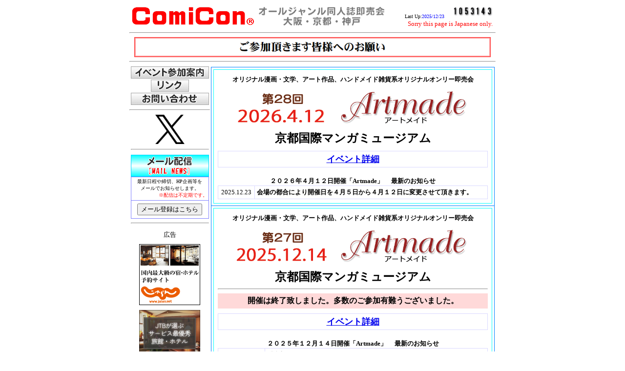

--- FILE ---
content_type: text/html
request_url: http://www.comicon.co.jp/
body_size: 10972
content:
<HTML style="-webkit-text-size-adjust: none;">
<HEAD>
<META HTTP-EQUIV="content-type" CONTENT="text/html;charset=Shift_JIS">
<META http-equiv="Pragma" CONTENT="no-cache">
<META http-equiv="Cache-Control" CONTENT="no-cache">
<META http-equiv="Expires" CONTENT="0">
<META NAME="GENERATOR" CONTENT="HOTALL Ver.7.0iW">
<META NAME="AUTHOR" CONTENT="コミコン">
<META NAME="DESCRIPTION" CONTENT="自費出版、同人誌、ハンドメイド雑貨即売会＆コスプレイベント情報">
<META NAME="KEYWORDS" CONTENT="自費出版,同人誌,comicon,ComiCon,コミコン,マンガ,コミック,アニメ,Artmade,アートメイド,アクセサリー,ハンドメイド,雑貨,COSJOY,コスジョイ,コスプレ">
<TITLE>同人誌即売会ＣｏｍｉＣｏｎ公式サイト</TITLE>
<SCRIPT LANGUAGE="JavaScript">
<!--
function Countdown(yy, mm, dd, days, msg1, msg2, msg3, msg4){
  var today = new Date();
  var xDay = new Date(yy, mm-1, dd);
  d = (xDay.getTime() - today.getTime()) / (24*60*60*1000);
  d = Math.ceil(d);
  if (d > 0){
    document.write(msg1);
    document.write(d);
    document.write(msg2);
  }else if (d == 0){
    document.write(msg3);
  }else{
    if (d * -1 < days || days == 0){
      document.write(msg4);
    }
  }
}
function OpenWin(){
    win=window.open("mailnews.htm","new","width=550,height=600");
}
//-->
</SCRIPT>
</HEAD>
<BODY>
<P>
<DIV ALIGN=CENTER><TABLE BORDER=0 CELLSPACING=0 CELLPADDING=0 WIDTH=750 BGCOLOR="#ffffff">
<TR>
<TD><TABLE BORDER=0 CELLSPACING=0 CELLPADDING=0 WIDTH=100%>
<TR>
<TD ROWSPAN=3><IMG SRC="gif/comicon_top01.gif" ALT="" ALIGN=BOTTOM TITLE="コミコン"><IMG SRC="gif/comicon_top02.gif" ALT="" WIDTH=270 HEIGHT=49></TD><TD><BR></TD><TD ROWSPAN=2><DIV ALIGN=CENTER><IMG SRC="http://www.comicon.co.jp/cgi-bin/mcnt/mcnt.cgi" ALT=""></DIV></TD>
</TR>
<TR>
<TD><DIV ALIGN=LEFT><FONT SIZE=1>Last Up:</FONT><FONT SIZE=1 COLOR="#0000ff">2025/12/23</FONT></DIV></TD>
</TR>
<TR>
<TD COLSPAN=2><DIV ALIGN=CENTER><FONT SIZE=2 COLOR="#ff0000">Sorry this page is Japanese only.</FONT></DIV></TD>
</TR>
</TABLE></TD>
</TR>
</TABLE><TABLE CELLSPACING=0 CELLPADDING=0 WIDTH=750>
<TR>
<TD><DIV ALIGN=CENTER><HR><A HREF="comicon/caution1.html" TARGET="_blank"><IMG SRC="comicon/gif/caution1.gif" ALT="" ALIGN=BOTTOM WIDTH=730 BORDER=0></A><HR></DIV></TD>
</TR>
</TABLE><TABLE CELLSPACING=0 CELLPADDING=0 WIDTH=750>
<TR>
<TD VALIGN=TOP WIDTH=170><DIV ALIGN=CENTER><TABLE BORDER=0 CELLSPACING=0 CELLPADDING=1 WIDTH=160>
<TR>
<TD><DIV ALIGN=CENTER><A HREF="sanka.htm"><IMG SRC="gif/bns_02a.gif" ALT="" ALIGN=BOTTOM BORDER=0 onMouseover="this.src='gif/bns_02b.gif'" onMouseout="this.src='gif/bns_02a.gif'" TITLE="イベント参加案内"></A></DIV></TD>
</TR>
<TR>
<TD><DIV ALIGN=CENTER><A HREF="link.htm"><IMG SRC="gif/bns_06a.gif" ALT="" ALIGN=BOTTOM BORDER=0 onMouseover="this.src='gif/bns_06b.gif'" onMouseout="this.src='gif/bns_06a.gif'" TITLE="リンク"></A></DIV></TD>
</TR>
<TR>
<TD><DIV ALIGN=CENTER><A HREF="info.htm"><IMG SRC="gif/bns_07a.gif" ALT="" ALIGN=BOTTOM BORDER=0 onMouseover="this.src='gif/bns_07b.gif'" onMouseout="this.src='gif/bns_07a.gif'" TITLE="お問い合わせ"></A></DIV></TD>
</TR>
</TABLE><HR><TABLE BORDER=0 CELLSPACING=0 CELLPADDING=1 WIDTH=160>
<TR>
<TD><DIV ALIGN=CENTER><A HREF="https://twitter.com/comi_con" TARGET="_blank"><IMG SRC="gif/x-logo.png" ALT="" ALIGN=BOTTOM WIDTH=60 HEIGHT=60 BORDER=0></A></DIV></TD>
</TR>
<TR>
<TD><HR></TD>
</TR>
<TR>
<TD>
<DIV ALIGN=CENTER><IMG SRC="gif/bns_08.gif" ALT="" ALIGN=BOTTOM WIDTH=160><BR>
<TABLE CELLSPACING=1 CELLPADDING=2 WIDTH=160 HEIGHT=86 BGCOLOR="#8080ff">
<TR>
<TD BGCOLOR="#ffffff">
<DIV ALIGN=CENTER><FONT SIZE=1>最新日程や締切、HP企画等を</FONT><BR>
<FONT SIZE=1>メールでお知らせします。</FONT><BR></DIV>
<DIV ALIGN=RIGHT><FONT SIZE=1 COLOR="#ff0000">※配信は不定期です。</FONT></DIV></TD>
</TR>
<TR>
<TD BGCOLOR="#ffffff"><DIV ALIGN=CENTER><TABLE CELLSPACING=0 CELLPADDING=3 WIDTH=100%>
<FORM METHOD=POST>
<TR>
<TD><DIV ALIGN=CENTER><INPUT TYPE=BUTTON VALUE="メール登録はこちら" CLASS="button1" onClick="javascript:OpenWin()"></DIV></TD>
</TR>
</FORM>
</TABLE></DIV></TD>
</TR>
</TABLE><HR></DIV></TD>
</TR>
</TABLE><TABLE BORDER=0 CELLSPACING=0 CELLPADDING=5 WIDTH=160>
<TR>
<TD><DIV ALIGN=CENTER><FONT SIZE=2>広告</FONT></DIV></TD>
</TR>
<TR>
<TD><DIV ALIGN=CENTER><A HREF="https://h.accesstrade.net/sp/cc?rk=0100k7bb001mz2" rel="nofollow"><IMG SRC="https://h.accesstrade.net/sp/rr?rk=0100k7bb001mz2" ALT="" BORDER=0 /></A></DIV></TD>
</TR>
<TR>
<TD><DIV ALIGN=CENTER><A HREF="https://h.accesstrade.net/sp/cc?rk=010089nj001mz2" rel="nofollow"><IMG SRC="https://h.accesstrade.net/sp/rr?rk=010089nj001mz2" ALT="" BORDER=0 /></A></DIV></TD>
</TR>
<TR>
<TD><BR></TD>
</TR>
<TR>
<TD><BR></TD>
</TR>
</TABLE></DIV></TD><TD VALIGN=TOP WIDTH=580><DIV ALIGN=CENTER><TABLE BORDER=0 CELLSPACING=0 CELLPADDING=2 WIDTH=100%>
<TR>
<TD><TABLE CELLSPACING=1 CELLPADDING=4 WIDTH=100% BGCOLOR="#0080ff">
<TR>
<TD BGCOLOR="#ffffff"><TABLE CELLSPACING=1 CELLPADDING=3 WIDTH=100% BGCOLOR="#00ffff">
<TR>
<TD BGCOLOR="#ffffff"><TABLE CELLSPACING=0 CELLPADDING=5 WIDTH=100%>
<TR>
<TD>
<TABLE BORDER=0 CELLSPACING=0 CELLPADDING=3 WIDTH=100%>
<TR>
<TD NOWRAP><DIV ALIGN=CENTER><FONT SIZE=2><B>オリジナル漫画・文学、アート作品、ハンドメイド雑貨系オリジナルオンリー即売会</B></FONT></DIV></TD>
</TR>
</TABLE><A HREF="artmade/index.html"><IMG SRC="artmade/am028/gif/top20260412.gif" ALT="" ALIGN=BOTTOM WIDTH=550 BORDER=0></A><BR>
<DIV ALIGN=CENTER><FONT SIZE=5><B>京都国際マンガミュージアム</B></FONT></DIV></TD>
</TR>
<TR>
<TD>
<DIV ALIGN=CENTER><TABLE CELLSPACING=1 CELLPADDING=4 WIDTH=100% BGCOLOR="#dad9ff">
<TR>
<TD BGCOLOR="#ffffff"><DIV ALIGN=CENTER><A HREF="artmade/am028/am028_index.html"><FONT SIZE=4><B>イベント詳細</B></FONT></A></DIV></TD>
</TR>
</TABLE><BR>
<FONT SIZE=2><B>２０２６年４月１２日開催「Artmade」</B></FONT>　<FONT SIZE=2><B>最新のお知らせ</B></FONT><BR>
<TABLE CELLSPACING=1 CELLPADDING=4 WIDTH=100% BGCOLOR="#dad9ff">
<TR>
<TD BGCOLOR="#ffffff" NOWRAP><DIV ALIGN=CENTER><FONT SIZE=2>2025.12.23</FONT></DIV></TD><TD BGCOLOR="#ffffff"><FONT SIZE=2><B>会場の都合により開催日を４月５日から４月１２日に変更させて頂きます。</B></FONT></TD>
</TR>
</TABLE></DIV></TD>
</TR>
</TABLE></TD>
</TR>
</TABLE></TD>
</TR>
<TR>
<TD BGCOLOR="#ffffff"><TABLE CELLSPACING=1 CELLPADDING=3 WIDTH=100% BGCOLOR="#00ffff">
<TR>
<TD BGCOLOR="#ffffff"><TABLE CELLSPACING=0 CELLPADDING=5 WIDTH=100%>
<TR>
<TD>
<TABLE BORDER=0 CELLSPACING=0 CELLPADDING=3 WIDTH=100%>
<TR>
<TD NOWRAP><DIV ALIGN=CENTER><FONT SIZE=2><B>オリジナル漫画・文学、アート作品、ハンドメイド雑貨系オリジナルオンリー即売会</B></FONT></DIV></TD>
</TR>
</TABLE><A HREF="artmade/index.html"><IMG SRC="artmade/am027/gif/top20251214.gif" ALT="" ALIGN=BOTTOM WIDTH=550 BORDER=0></A><BR>
<DIV ALIGN=CENTER><FONT SIZE=5><B>京都国際マンガミュージアム</B></FONT><HR><TABLE CELLSPACING=0 CELLPADDING=5 WIDTH=100% BGCOLOR="#ffd9d9">
<TR>
<TD><DIV ALIGN=CENTER><FONT SIZE=3><B>開催は終了致しました。多数のご参加有難うございました。</B></FONT></DIV></TD>
</TR>
</TABLE></DIV></TD>
</TR>
<TR>
<TD>
<DIV ALIGN=CENTER><TABLE CELLSPACING=1 CELLPADDING=4 WIDTH=100% BGCOLOR="#dad9ff">
<TR>
<TD BGCOLOR="#ffffff"><DIV ALIGN=CENTER><A HREF="artmade/am027/am027_index.html"><FONT SIZE=4><B>イベント詳細</B></FONT></A></DIV></TD>
</TR>
</TABLE><BR>
<FONT SIZE=2><B>２０２５年１２月１４日開催「Artmade」</B></FONT>　<FONT SIZE=2><B>最新のお知らせ</B></FONT><BR>
<TABLE CELLSPACING=1 CELLPADDING=4 WIDTH=100% BGCOLOR="#dad9ff">
<TR>
<TD BGCOLOR="#ffffff" NOWRAP><DIV ALIGN=CENTER><FONT SIZE=2>2025.12.02</FONT></DIV></TD><TD BGCOLOR="#ffffff"><FONT SIZE=2><B>「参加サークル一覧」をUPさせて頂きました。</B></FONT></TD>
</TR>
<TR>
<TD BGCOLOR="#ffffff" NOWRAP><DIV ALIGN=CENTER><FONT SIZE=2>2025.11.27</FONT></DIV></TD><TD BGCOLOR="#ffffff"><FONT SIZE=2><B>本日、サークル参加証及び参加案内を発送致しました。</B></FONT></TD>
</TR>
<TR>
<TD BGCOLOR="#ffffff" NOWRAP><DIV ALIGN=CENTER><FONT SIZE=2>2025.11.25</FONT></DIV></TD><TD BGCOLOR="#ffffff"><FONT SIZE=2>サークル募集は終了致しました。</FONT></TD>
</TR>
</TABLE></DIV></TD>
</TR>
</TABLE></TD>
</TR>
</TABLE></TD>
</TR>
</TABLE></TD>
</TR>
</TABLE><HR><TABLE BORDER=0 CELLSPACING=0 CELLPADDING=2 WIDTH=100%>
<TR>
<TD><TABLE CELLSPACING=1 CELLPADDING=4 WIDTH=100% BGCOLOR="#0080ff">
<TR>
<TD BGCOLOR="#ffffff"><TABLE CELLSPACING=1 CELLPADDING=3 WIDTH=100% BGCOLOR="#00ffff">
<TR>
<TD BGCOLOR="#ffffff"><TABLE CELLSPACING=0 CELLPADDING=5 WIDTH=100%>
<TR>
<TD><DIV ALIGN=CENTER><HR><IMG SRC="gif/comicon0001.gif" ALT="" WIDTH=355 HEIGHT=35><HR></DIV></TD>
</TR>
<TR>
<TD><DIV ALIGN=CENTER><TABLE CELLSPACING=1 CELLPADDING=4 WIDTH=100% BGCOLOR="#dad9ff">
<TR>
<TD BGCOLOR="#ffffff" NOWRAP>
<DIV ALIGN=CENTER><A HREF="comicon/cgs090/cgs090_index.html"><FONT SIZE=3><B>２０２５年６月１５日（日）開催</B></FONT></A><FONT SIZE=3><B>をもちまして、</B></FONT><BR>
<FONT SIZE=3><B>「同人誌即売会ComiCon」は開催を終了致しました。</B></FONT><BR>
<BR>
<FONT SIZE=3><B>これまで「同人誌即売会ComiCon」へご参加頂きました皆様に</B></FONT><BR>
<FONT SIZE=3><B>主催者及びスタッフ一同、厚く御礼申し上げます。</B></FONT></DIV></TD>
</TR>
</TABLE></DIV></TD>
</TR>
</TABLE></TD>
</TR>
</TABLE></TD>
</TR>
</TABLE></TD>
</TR>
</TABLE><HR><TABLE CELLSPACING=0 CELLPADDING=0 WIDTH=100%>
<TR>
<TD><DIV ALIGN=CENTER><IMG SRC="gif/bns_12.gif" ALT="" ALIGN=BOTTOM WIDTH=585 HEIGHT=30><TABLE CELLSPACING=1 CELLPADDING=5 WIDTH=585 BGCOLOR="#ff8080">
<TR>
<TD VALIGN=TOP BGCOLOR="#ffffff" WIDTH=50%><DIV ALIGN=CENTER><TABLE CELLSPACING=0 CELLPADDING=5 WIDTH=100%>
<TR>
<TD><DIV ALIGN=CENTER><A HREF="cosjoy/index.htm" TARGET="_blank"><IMG SRC="cosjoy/cj_banner01.gif" ALT="" ALIGN=BOTTOM BORDER=0 TITLE="オールジャンルコスプレ交流会COSJOY"></A></DIV></TD>
</TR>
</TABLE></DIV></TD>
</TR>
</TABLE></DIV></TD>
</TR>
</TABLE><HR><TABLE CELLSPACING=0 CELLPADDING=0 WIDTH=100%>
<TR>
<TD><TABLE CELLSPACING=0 CELLPADDING=1 WIDTH=100%>
<TR>
<TD WIDTH=20%><DIV ALIGN=CENTER><A HREF="http://www.google.co.jp/" TARGET="_blank"><IMG SRC="gif/bn_google.gif" ALT="Google" ALIGN=BOTTOM WIDTH=110 BORDER=0></A></DIV></TD><TD><FORM ACTION="http://www.google.co.jp/search" METHOD=GET TARGET="_blank">

<BR>
<INPUT TYPE=TEXT NAME="q" SIZE=25 MAXLENGTH=255 ID="q"><INPUT TYPE=HIDDEN NAME="hl" VALUE="ja"><INPUT TYPE=HIDDEN NAME="ie" VALUE="Shift_JIS">　<INPUT TYPE=SUBMIT NAME="btnG" VALUE="検索" ID="btnG">
</FORM></TD>
</TR>
</TABLE></TD>
</TR>
</TABLE><HR></DIV></TD>
</TR>
</TABLE><BR>
<TABLE BORDER=0 CELLSPACING=0 CELLPADDING=0 WIDTH=750 BGCOLOR="#ffffff">
<TR>
<TD><DIV ALIGN=CENTER><TABLE CELLSPACING=0 CELLPADDING=2 WIDTH=100%>
<TR>
<TD><DIV ALIGN=RIGHT><FONT SIZE=2>｜</FONT><A HREF="privacy.htm" TARGET="_blank"><FONT SIZE=2>プライバシーポリシー</FONT></A><FONT SIZE=2>｜</FONT><A HREF="menseki.htm" TARGET="_blank"><FONT SIZE=2>免責事項</FONT></A><FONT SIZE=2>｜</FONT></DIV></TD>
</TR>
<TR>
<TD><DIV ALIGN=CENTER><FONT SIZE=2>Copylight(c) </FONT><FONT SIZE=2 FACE="Arial Black">ComiCon</FONT><FONT SIZE=2> All right reserved.</FONT></DIV></TD>
</TR>
</TABLE></DIV></TD>
</TR>
</TABLE><BR>
<BR>
<BR></DIV></P></BODY>
</HTML>